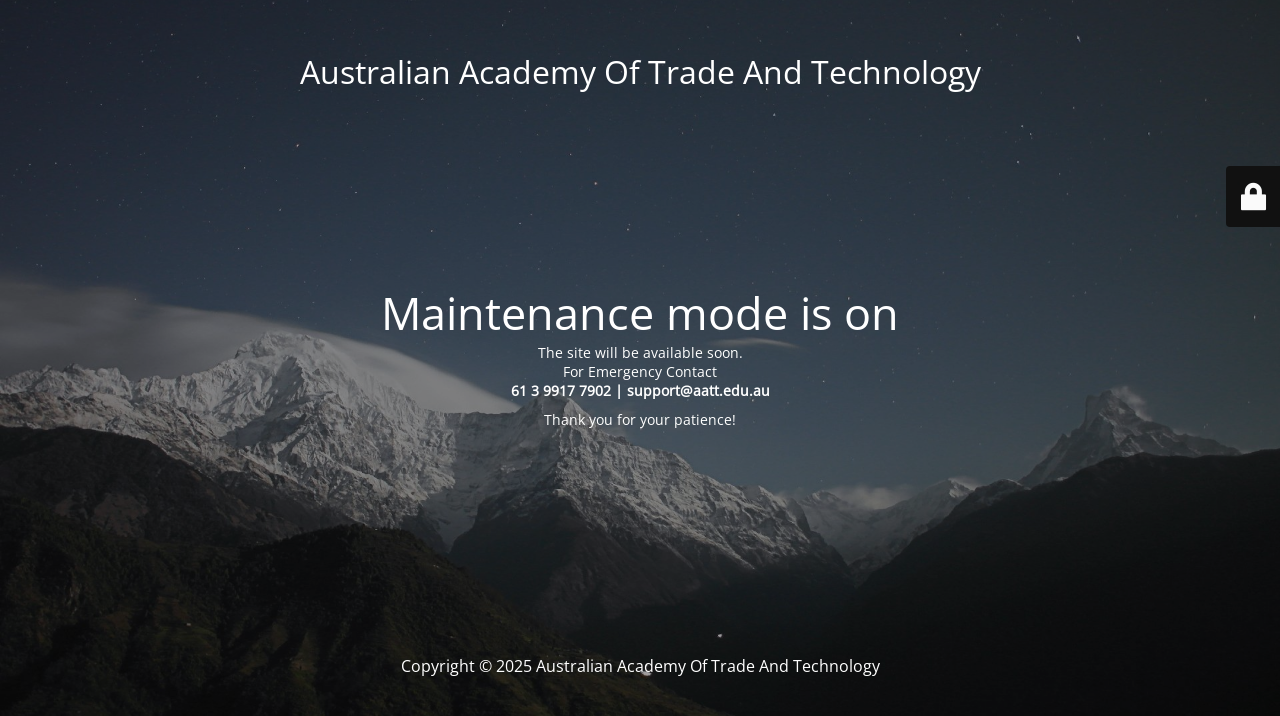

--- FILE ---
content_type: text/html; charset=UTF-8
request_url: https://aatt.edu.au/certificate-iii-in-visual-arts/
body_size: 1397
content:
<!DOCTYPE html>
<html lang="en-US">
<head>
	<meta charset="UTF-8" />
	<title>Site is undergoing maintenance</title>	<link rel="icon" href="https://aatt.edu.au/wp-content/uploads/2021/09/cropped-Australian-Academy-of-Trade-Technology-Favicion-150x150.png" sizes="32x32" />
<link rel="icon" href="https://aatt.edu.au/wp-content/uploads/2021/09/cropped-Australian-Academy-of-Trade-Technology-Favicion.png" sizes="192x192" />
<link rel="apple-touch-icon" href="https://aatt.edu.au/wp-content/uploads/2021/09/cropped-Australian-Academy-of-Trade-Technology-Favicion.png" />
<meta name="msapplication-TileImage" content="https://aatt.edu.au/wp-content/uploads/2021/09/cropped-Australian-Academy-of-Trade-Technology-Favicion.png" />
	<meta name="viewport" content="width=device-width, maximum-scale=1, initial-scale=1, minimum-scale=1">
	<meta name="description" content=""/>
	<meta http-equiv="X-UA-Compatible" content="" />
	<meta property="og:site_name" content="Australian Academy Of Trade And Technology - "/>
	<meta property="og:title" content="Site is undergoing maintenance"/>
	<meta property="og:type" content="Maintenance"/>
	<meta property="og:url" content="https://aatt.edu.au"/>
	<meta property="og:description" content="The site will be available soon.
For Emergency Contact
61 3 9917 7902 | support@aatt.edu.au
Thank you for your patience!"/>
		<link rel="profile" href="http://gmpg.org/xfn/11" />
	<link rel="pingback" href="https://aatt.edu.au/xmlrpc.php" />
	<link rel='stylesheet' id='mtnc-style-css' href='https://aatt.edu.au/wp-content/plugins/maintenance/load/css/style.css' type='text/css' media='all' />
<link rel='stylesheet' id='mtnc-fonts-css' href='https://aatt.edu.au/wp-content/plugins/maintenance/load/css/fonts.css' type='text/css' media='all' />
<style type="text/css">body {background-color: #111111}.preloader {background-color: #111111}body {font-family: Open Sans; }.site-title, .preloader i, .login-form, .login-form a.lost-pass, .btn-open-login-form, .site-content, .user-content-wrapper, .user-content, footer, .maintenance a{color: #ffffff;} a.close-user-content, #mailchimp-box form input[type="submit"], .login-form input#submit.button  {border-color:#ffffff} input[type="submit"]:hover{background-color:#ffffff} input:-webkit-autofill, input:-webkit-autofill:focus{-webkit-text-fill-color:#ffffff} body &gt; .login-form-container{background-color:#111111}.btn-open-login-form{background-color:#111111}input:-webkit-autofill, input:-webkit-autofill:focus{-webkit-box-shadow:0 0 0 50px #111111 inset}input[type='submit']:hover{color:#111111} #custom-subscribe #submit-subscribe:before{background-color:#111111} </style>	
    <!--[if IE]><script type="text/javascript" src="https://aatt.edu.au/wp-content/plugins/maintenance/load/js/jquery.backstretch.min.js"></script><![endif]--><link rel="stylesheet" href="https://fonts.bunny.net/css?family=Open%20Sans:300,300italic,regular,italic,600,600italic,700,700italic,800,800italic:300"></head>

<body class="maintenance ">

<div class="main-container">
	<div class="preloader"><i class="fi-widget" aria-hidden="true"></i></div>	<div id="wrapper">
		<div class="center logotype">
			<header>
				<div class="logo-box istext" rel="home"><h1 class="site-title">Australian Academy Of Trade And Technology</h1></div>			</header>
		</div>
		<div id="content" class="site-content">
			<div class="center">
                <h2 class="heading font-center" style="font-weight:300;font-style:normal">Maintenance mode is on</h2><div class="description" style="font-weight:300;font-style:normal"><p style="text-align: center">The site will be available soon.<br />
For Emergency Contact<br />
<strong>61 3 9917 7902 | support@aatt.edu.au</strong></p>
<p style="text-align: center">Thank you for your patience!</p>
</div>			</div>
		</div>
	</div> <!-- end wrapper -->
	<footer>
		<div class="center">
			<div style="font-weight:300;font-style:normal">Copyright © 2025 Australian Academy Of Trade And Technology</div>		</div>
	</footer>
					<picture class="bg-img">
						<img src="https://aatt.edu.au/wp-content/uploads/2025/01/mt-sample-background.jpg">
		</picture>
	</div>

	<div class="login-form-container">
		<input type="hidden" id="mtnc_login_check" name="mtnc_login_check" value="9b3a8c0154" /><input type="hidden" name="_wp_http_referer" value="/certificate-iii-in-visual-arts/" /><form id="login-form" class="login-form" method="post"><label>User Login</label><span class="login-error"></span><span class="licon user-icon"><input type="text" name="log" id="log" value="" size="20" class="input username" placeholder="Username" /></span><span class="picon pass-icon"><input type="password" name="pwd" id="login_password" value="" size="20" class="input password" placeholder="Password" /></span><a class="lost-pass" href="https://aatt.edu.au/wp-login.php?action=lostpassword">Lost Password</a><input type="submit" class="button" name="submit" id="submit" value="Login" /><input type="hidden" name="is_custom_login" value="1" /><input type="hidden" id="mtnc_login_check" name="mtnc_login_check" value="9b3a8c0154" /><input type="hidden" name="_wp_http_referer" value="/certificate-iii-in-visual-arts/" /></form>		    <div id="btn-open-login-form" class="btn-open-login-form">
        <i class="fi-lock"></i>

    </div>
    <div id="btn-sound" class="btn-open-login-form sound">
        <i id="value_botton" class="fa fa-volume-off" aria-hidden="true"></i>
    </div>
    	</div>
<!--[if lte IE 10]>
<script type="text/javascript" src="https://aatt.edu.au/wp-includes/js/jquery/jquery.min.js" id="jquery_ie-js"></script>
<![endif]-->
<!--[if !IE]><!--><script type="text/javascript" src="https://aatt.edu.au/wp-includes/js/jquery/jquery.min.js" id="jquery-core-js"></script>
<script type="text/javascript" src="https://aatt.edu.au/wp-includes/js/jquery/jquery-migrate.min.js" id="jquery-migrate-js"></script>
<!--<![endif]--><script type="text/javascript" id="_frontend-js-extra">
/* <![CDATA[ */
var mtnc_front_options = {"body_bg":"https:\/\/aatt.edu.au\/wp-content\/uploads\/2025\/01\/mt-sample-background.jpg","gallery_array":[],"blur_intensity":"5","font_link":["Open Sans:300,300italic,regular,italic,600,600italic,700,700italic,800,800italic:300"]};
/* ]]> */
</script>
<script type="text/javascript" src="https://aatt.edu.au/wp-content/plugins/maintenance/load/js/jquery.frontend.js" id="_frontend-js"></script>

</body>
</html>
